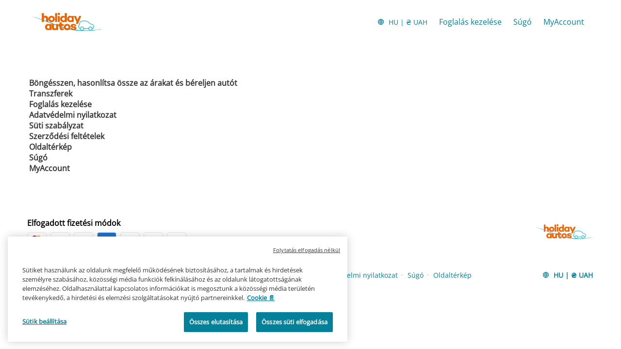

--- FILE ---
content_type: image/svg+xml
request_url: https://ct-images.imgix.net/ctabe/booking-engine/payment-type/applepay.svg?q=65&w=40
body_size: 584
content:
<?xml version="1.0" encoding="utf-8"?>
<svg xmlns="http://www.w3.org/2000/svg" width="80" height="54" viewBox="0 0 80 54" fill="none">
<path d="M0 0H78.9242V54H0V0Z" fill="white"/>
<path d="M21.5465 17.3547C22.2223 16.4525 22.6812 15.2398 22.5612 14C21.5717 14.0518 20.3633 14.6975 19.6644 15.602C19.037 16.376 18.4812 17.6383 18.6265 18.8263C19.7381 18.9298 20.8475 18.2322 21.5465 17.3547ZM22.5486 19.0603C20.936 18.9568 19.5633 20.0368 18.7928 20.0368C18.0223 20.0368 16.8433 19.1098 15.5675 19.1368C14.7382 19.1593 13.9288 19.4133 13.2197 19.8735C12.5107 20.3337 11.9266 20.9842 11.5254 21.7602C9.7928 24.9507 11.0686 29.687 12.7528 32.2858C13.5717 33.5728 14.557 34.988 15.8581 34.9385C17.0854 34.8867 17.5654 34.088 19.0581 34.088C20.5507 34.088 20.9823 34.9385 22.2833 34.9115C23.6307 34.8868 24.4728 33.6245 25.2917 32.3375C26.2307 30.8705 26.6138 29.4575 26.6391 29.3788C26.6138 29.3518 24.0391 28.2987 24.016 25.1307C23.9928 22.4802 26.037 21.2203 26.1339 21.1415C24.9781 19.3168 23.1738 19.112 22.5486 19.0603ZM36.5907 15.4715C40.0938 15.4715 42.536 18.0545 42.536 21.812C42.536 25.5853 40.0433 28.1818 36.5023 28.1818H32.6202V34.7765H29.816V15.4715H36.5907ZM32.6202 25.6663H35.8391C38.2812 25.6663 39.6686 24.2623 39.6686 21.8255C39.6686 19.391 38.2791 18.0005 35.8496 18.0005H32.6202V25.6663ZM43.2686 30.7782C43.2686 28.3145 45.0328 26.8025 48.1633 26.6157L51.7675 26.3908V25.3063C51.7675 23.7403 50.7781 22.8043 49.1275 22.8043C47.5612 22.8043 46.5844 23.6053 46.3486 24.863H43.7949C43.9423 22.3205 45.9717 20.4485 49.2265 20.4485C52.4181 20.4485 54.4602 22.2552 54.4602 25.0767V34.7788H51.8686V32.4613H51.8054C51.0412 34.0295 49.376 35.0173 47.6496 35.0173C45.0707 35.0173 43.2686 33.3072 43.2686 30.7782ZM51.7675 29.507V28.3955L48.5254 28.6093C46.9107 28.7308 45.997 29.4935 45.997 30.6973C45.997 31.928 46.9486 32.7313 48.4012 32.7313C50.2917 32.7313 51.7675 31.3385 51.7675 29.507ZM56.9065 39.956V37.616C57.1065 37.6678 57.557 37.6678 57.7823 37.6678C59.0328 37.6678 59.7086 37.1053 60.1233 35.6608C60.1233 35.6338 60.3612 34.8057 60.3612 34.79L55.6012 20.7028H58.5296L61.8602 32.1553H61.9107L65.2412 20.7028H68.096L63.1633 35.5123C62.037 38.9255 60.7338 40.0213 58.0054 40.0213C57.7802 40.0213 57.1044 39.9943 56.9044 39.9538L56.9065 39.956Z" fill="black"/>
</svg>